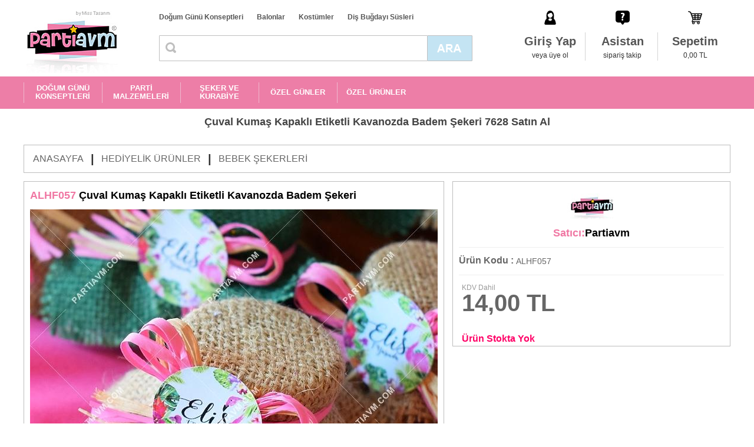

--- FILE ---
content_type: text/html; charset=UTF-8
request_url: https://www.partiavm.com/partiavm-cuval-kumas-kapakli-etiketli-kavanozda-badem-sekeri-dp-7628
body_size: 10504
content:
<!DOCTYPE HTML>
<html lang="tr" xmlns="http://www.w3.org/1999/xhtml">
<head>
<title>Çuval Kumaş Kapaklı Etiketli Kavanozda Badem Şekeri 7628 Partiavm'de</title>
<meta http-equiv="Content-Type" content="text/html; charset=utf-8">
<meta name="viewport" content="width=device-width, initial-scale=1, maximum-scale=1, user-scalable=no">
<link rel="icon shortcut" type="image/x-icon" href="https://www.partiavm.com/images/theme/favicon.ico">
<link rel="icon" type="image/png" href="https://www.partiavm.com/images/theme/favicon-32x32.png" sizes="32x32" />
<link rel="icon" type="image/png" href="https://www.partiavm.com/images/theme/favicon-16x16.png" sizes="16x16" />
<link href="https://www.partiavm.com/settings.css" rel="stylesheet" type="text/css">
<link href="tema6.css" rel="stylesheet" type="text/css">
<link href="https://www.partiavm.com/swiper.min.css" rel="stylesheet" type="text/css">
<link rel="canonical"  href="https://www.partiavm.com/partiavm-cuval-kumas-kapakli-etiketli-kavanozda-badem-sekeri-dp-7628" /> 
<meta name="keywords" content="">
<meta name="abstract" content="Çuval Kumaş Kapaklı Etiketli Kavanozda Badem Şekeri 7628 en uygun fiyatları ile Partiavm'de. Şimdi Satın Al!">
<meta name="rating" content="General">
<meta name="description" content="Çuval Kumaş Kapaklı Etiketli Kavanozda Badem Şekeri 7628 en uygun fiyatları ile Partiavm'de. Şimdi Satın Al!">
<meta name="expires" content="no">
<meta name="language" content="turkish, tr">
<meta name="distribution" content="Global">
<meta name="robots" content="all">
<meta name="revisit-after" content="1 Day">
<meta name="email" content="info@turkuaznet.com">
<meta name="author" content="PARTİ AVM">
<meta name="publisher" content="Turkuaznet">
<meta name="copyright" content="Turkuaznet - 2016">
<meta property="og:title" content="Çuval Kumaş Kapaklı Etiketli Kavanozda Badem Şekeri 7628 Partiavm'de" />
<meta property="og:description" content="Çuval Kumaş Kapaklı Etiketli Kavanozda Badem Şekeri 7628 en uygun fiyatları ile Partiavm'de. Şimdi Satın Al!" />
<meta property="og:image" content="https://www.partiavm.com/images/urunler/cuval-kumas-kapakli-etiketli-kavanozda-badem-seker-15035184871-k.jpg" />
<link rel="image_src" href="https://www.partiavm.com/images/urunler/cuval-kumas-kapakli-etiketli-kavanozda-badem-seker-15035184871-k.jpg" />
<script type="text/javascript" src="https://www.partiavm.com/javascript/jquery.js"></script>
<script type="text/javascript" src="https://www.partiavm.com/javascript/revolution_plugins.js"></script>
<script type="text/javascript" src="https://www.partiavm.com/javascript/revolution.js"></script>		
<script type="text/javascript" src="https://www.partiavm.com/javascript/swiper.js"></script>
<script type="text/javascript" src="https://www.partiavm.com/javascript/fullscreen.js"></script>
<script type="text/javascript" src="https://www.partiavm.com/javascript/hikaye.js"></script>
<script type="text/javascript" src="https://www.partiavm.com/javascript/popup.js"></script>
<script type="text/javascript" src="https://www.partiavm.com/javascript/maskinput.js"></script>
<script type="text/javascript" src="https://www.partiavm.com/javascript/function.js"></script>

<!-- Global site tag (gtag.js) - Google Ads: 993510582 -->
<script async src="https://www.googletagmanager.com/gtag/js?id=AW-993510582"></script>
<script>
  window.dataLayer = window.dataLayer || [];
  function gtag(){dataLayer.push(arguments);}
  gtag('js', new Date());

  gtag('config', 'AW-993510582');
</script>

<!-- Global site tag (gtag.js) - Google Analytics -->
<script async src="https://www.googletagmanager.com/gtag/js?id=UA-36481507-1"></script>
<script>
  window.dataLayer = window.dataLayer || [];
  function gtag(){dataLayer.push(arguments);}
  gtag('js', new Date());

  gtag('config', 'UA-36481507-1');
</script>

<!-- Facebook Pixel Code -->
<script>
  !function(f,b,e,v,n,t,s)
  {if(f.fbq)return;n=f.fbq=function(){n.callMethod?
  n.callMethod.apply(n,arguments):n.queue.push(arguments)};
  if(!f._fbq)f._fbq=n;n.push=n;n.loaded=!0;n.version='2.0';
  n.queue=[];t=b.createElement(e);t.async=!0;
  t.src=v;s=b.getElementsByTagName(e)[0];
  s.parentNode.insertBefore(t,s)}(window, document,'script',
  'https://connect.facebook.net/en_US/fbevents.js');
  fbq('init', '3301863629902941');
  fbq('track', 'PageView');
</script>
<noscript><img height="1" width="1" style="display:none"
  src="https://www.facebook.com/tr?id=3301863629902941&ev=PageView&noscript=1"
/></noscript>
<!-- End Facebook Pixel Code -->
</head>
<body >
<div id="page_container">
		
    <div id="mobil_menu_yeni">
        <div id="menu_container">
            <div id="nav">
                <ul class="sf-menu"><li><span><a href='https://www.partiavm.com/dogum-gunu-konseptleri-kp-219' class='menu_1_0'>DOĞUM GÜNÜ KONSEPTLERİ</a><ul class="children submenu_1"><li><a href='https://www.partiavm.com/butik-kiz-dogum-gunu-konseptleri-kp-1' class='menu_2_0'>Butik Kız Doğum Günü Konseptleri</a><ul class="children submenu_2"><li><a href='https://www.partiavm.com/unicorn-dogum-gunu-lp-248' class='menu_3_0'>Unicorn Doğum Günü</a></li><li><a href='https://www.partiavm.com/unicorn-gokkusagi-dogum-gunu-lp-376' class='menu_3_1'>Unicorn Gökkuşağı Doğum Günü</a></li><li><a href='https://www.partiavm.com/pamuk-prenses-dogum-gunu-lp-78' class='menu_3_2'>Pamuk Prenses Doğum Günü</a></li><li><a href='https://www.partiavm.com/deniz-kizi-dogum-gunu-lp-31' class='menu_3_3'>Deniz Kızı Doğum Günü</a></li><li><a href='https://www.partiavm.com/kirmizi-baslikli-kiz-dogum-gunu-lp-236' class='menu_3_4'>Kırmızı Başlıklı Kız Doğum Günü</a></li><li><a href='https://www.partiavm.com/luks-vintage-kelebekli-dogum-gunu-lp-213' class='menu_3_5'>Lüks Vintage Kelebekli Doğum Günü</a></li><li><a href='https://www.partiavm.com/alice-harikalar-diyarinda-dogum-gunu-lp-232' class='menu_3_6'>Alice Harikalar Diyarında Doğum Günü</a></li><li><a href='https://www.partiavm.com/sevimli-ayicik-dogum-gunu-lp-277' class='menu_3_7'>Sevimli Ayıcık Doğum Günü</a></li><li><a href='https://www.partiavm.com/frozen-elsa-dogum-gunu-susleri-lp-198' class='menu_3_8'>Frozen Elsa Doğum Günü Süsleri</a></li><li><a href='https://www.partiavm.com/kis-masali-kiz-dogum-gunu-lp-241' class='menu_3_9'>Kış Masalı Kız Doğum Günü</a></li><li><a href='https://www.partiavm.com/seker-temali-kiz-dogum-gunu-lp-275' class='menu_3_10'>Şeker Temalı Kız Doğum Günü</a></li><li><a href='https://www.partiavm.com/flamingo-aloha-dogum-gunu-lp-36' class='menu_3_11'>Flamingo Aloha Doğum Günü</a></li><li><a href='https://www.partiavm.com/melekli-dogum-gunu-susleri-lp-357' class='menu_3_12'>Melekli Doğum Günü Süsleri</a></li><li><a href='https://www.partiavm.com/kucuk-balerin-dogum-gunu-lp-269' class='menu_3_13'>Küçük Balerin Doğum Günü</a></li><li><a href='https://www.partiavm.com/kar-tanesi-dogum-gunu-lp-256' class='menu_3_14 son'>Kar Tanesi Doğum Günü</a><a href='https://www.partiavm.com/butik-kiz-dogum-gunu-konseptleri-kp-1' class='menu_tumu'>Tümünü Gör</a></li></ul></li><li><a href='https://www.partiavm.com/butik-erkek-dogum-gunu-konseptleri-kp-2' class='menu_2_1'>Butik Erkek Doğum Günü Konseptleri</a><ul class="children submenu_2"><li><a href='https://www.partiavm.com/mickey-mouse-dogum-gunu-lp-377' class='menu_3_0'>Mickey Mouse Doğum Günü</a></li><li><a href='https://www.partiavm.com/super-kahramanlar-dogum-gunu-lp-102' class='menu_3_1'>Süper Kahramanlar Doğum Günü</a></li><li><a href='https://www.partiavm.com/snoopy-dogum-gunu-lp-104' class='menu_3_2'>Snoopy Doğum Günü</a></li><li><a href='https://www.partiavm.com/luks-prens-dogum-gunu-susleri-lp-163' class='menu_3_3'>Lüks Prens Doğum Günü Süsleri</a></li><li><a href='https://www.partiavm.com/dinozorlar-dogum-gunu-lp-259' class='menu_3_4'>Dinozorlar Doğum Günü</a></li><li><a href='https://www.partiavm.com/brawl-stars-dogum-gunu-lp-378' class='menu_3_5'>Brawl Stars Doğum Günü</a></li><li><a href='https://www.partiavm.com/kucuk-pilot-ve-balonlar-dogum-gunu-lp-6' class='menu_3_6'>Küçük Pilot ve Balonlar Doğum Günü</a></li><li><a href='https://www.partiavm.com/pijamaskeliler-dogum-gunu-lp-278' class='menu_3_7'>Pijamaskeliler Doğum Günü</a></li><li><a href='https://www.partiavm.com/baby-shark-dogum-gunu-susleri-lp-358' class='menu_3_8'>Baby Shark Doğum Günü Süsleri</a></li><li><a href='https://www.partiavm.com/safari-dogum-gunu-lp-250' class='menu_3_9'>Safari Doğum Günü</a></li><li><a href='https://www.partiavm.com/kucuk-itfaiyeci-dogum-gunu-lp-284' class='menu_3_10'>Küçük İtfaiyeci Doğum Günü</a></li><li><a href='https://www.partiavm.com/tas-devri-dogum-gunu-lp-41' class='menu_3_11'>Taş Devri Doğum Günü</a></li><li><a href='https://www.partiavm.com/kucuk-astronot-ve-uzay-dogum-gunu-lp-54' class='menu_3_12'>Küçük Astronot ve Uzay Doğum Günü</a></li><li><a href='https://www.partiavm.com/the-little-prince-dogum-gunu-lp-81' class='menu_3_13'>The Little Prince Doğum Günü</a></li><li><a href='https://www.partiavm.com/peter-rabbit-dogum-gunu-lp-273' class='menu_3_14 son'>Peter Rabbit Doğum Günü</a><a href='https://www.partiavm.com/butik-erkek-dogum-gunu-konseptleri-kp-2' class='menu_tumu'>Tümünü Gör</a></li></ul></li><li><a href='https://www.partiavm.com/lisansli-parti-urunleri-kp-287' class='menu_2_2'>Lisanslı Parti Ürünleri</a><ul class="children submenu_2"><li><a href='https://www.partiavm.com/hello-kitty-dogum-gunu-lp-286' class='menu_3_0'>Hello Kitty Doğum Günü</a></li><li><a href='https://www.partiavm.com/pj-mask-dogum-gunu-lp-288' class='menu_3_1'>PJ Mask Doğum Günü</a></li><li><a href='https://www.partiavm.com/lol-dogum-gunu-lp-289' class='menu_3_2'>LOL Doğum Günü</a></li><li><a href='https://www.partiavm.com/niloya-dogum-gunu-lp-290' class='menu_3_3'>Niloya Doğum Günü</a></li><li><a href='https://www.partiavm.com/masa-ve-koca-ayi-dogum-gunu-lp-291' class='menu_3_4'>Maşa ve Koca Ayı Doğum Günü</a></li><li><a href='https://www.partiavm.com/monster-high-dogum-gunu-lp-292' class='menu_3_5'>Monster High Doğum Günü</a></li><li><a href='https://www.partiavm.com/prenses-sofia-dogum-gunu-lp-293' class='menu_3_6'>Prenses Sofia Doğum Günü</a></li><li><a href='https://www.partiavm.com/prensesler-dogum-gunu-lp-294' class='menu_3_7'>Prensesler Doğum Günü</a></li><li><a href='https://www.partiavm.com/kral-sakir-dogum-gunu-lp-295' class='menu_3_8'>Kral Şakir Doğum Günü</a></li><li><a href='https://www.partiavm.com/harika-kanatlar-dogum-gunu-lp-296' class='menu_3_9'>Harika Kanatlar Doğum Günü</a></li><li><a href='https://www.partiavm.com/spiderman-dogum-gunu-lp-297' class='menu_3_10'>Spiderman Doğum Günü</a></li><li><a href='https://www.partiavm.com/pepee-dogum-gunu-lp-298' class='menu_3_11'>Pepee Doğum Günü</a></li><li><a href='https://www.partiavm.com/flamingo-dogum-gunu-lp-310' class='menu_3_12'>Flamingo Doğum Günü</a></li><li><a href='https://www.partiavm.com/safari-hazir-dogum-gunu-lp-311' class='menu_3_13'>Safari Hazır Doğum Günü</a></li><li><a href='https://www.partiavm.com/mickey-mouse-dogum-gunu-lp-312' class='menu_3_14 son'>Mickey Mouse Doğum Günü</a><a href='https://www.partiavm.com/lisansli-parti-urunleri-kp-287' class='menu_tumu'>Tümünü Gör</a></li></ul></li><li><a href='https://www.partiavm.com/ekonomik-parti-setleri-lp-343' class='menu_2_3'>Ekonomik Parti Setleri</a></li><li><a href='https://www.partiavm.com/1-yas-dogum-gunu-konseptleri-kp-361' class='menu_2_4 son'>1 Yaş Doğum Günü Konseptleri</a><ul class="children submenu_2"><li><a href='https://www.partiavm.com/1-yas-panolari-lp-212' class='menu_3_0 son'>1 Yaş Panoları</a></li></ul></li></ul></span></li><li><span><a href='https://www.partiavm.com/parti-malzemeleri-kp-342' class='menu_1_1'>PARTİ MALZEMELERİ</a><ul class="children submenu_1"><li><a href='https://www.partiavm.com/dogum-gunu-masasi-susleme-kp-363' class='menu_2_0'>Doğum Günü Masası Süsleme</a><ul class="children submenu_2"><li><a href='https://www.partiavm.com/kumas-masa-ortuleri-lp-136' class='menu_3_0 son'>Kumaş Masa Örtüleri</a></li></ul></li><li><a href='https://www.partiavm.com/pasta-sunum-ve-susleme-kp-364' class='menu_2_1'>Pasta Sunum ve Süsleme</a><ul class="children submenu_2"><li><a href='https://www.partiavm.com/pasta-ve-kek-standlari-lp-133' class='menu_3_0'>Pasta ve Kek Standları</a></li><li><a href='https://www.partiavm.com/dogum-gunu-mumlari-lp-194' class='menu_3_1'>Doğum Günü Mumları</a></li><li><a href='https://www.partiavm.com/pasta-suslemeleri-lp-356' class='menu_3_2 son'>Pasta Süslemeleri</a></li></ul></li><li><a href='https://www.partiavm.com/kulllan-at-parti-malzemeleri-kp-369' class='menu_2_2'>Kulllan At Parti Malzemeleri</a><ul class="children submenu_2"><li><a href='https://www.partiavm.com/renkli-sofra-parti-urunleri-kp-299' class='menu_3_0 son'>Renkli Sofra Parti Ürünleri</a><ul class="children submenu_2"><li><a href='https://www.partiavm.com/pembe-fusya-parti-susleri-lp-300' class='menu_4_0'>Pembe Fuşya Parti Süsleri</a></li><li><a href='https://www.partiavm.com/mavi-parti-susleri-lp-301' class='menu_4_1'>Mavi Parti Süsleri</a></li><li><a href='https://www.partiavm.com/kirmizi-parti-susleri-lp-302' class='menu_4_2'>Kırmızı Parti Süsleri</a></li><li><a href='https://www.partiavm.com/sari-parti-susleri-lp-303' class='menu_4_3'>Sarı Parti Süsleri</a></li><li><a href='https://www.partiavm.com/siyah-parti-susleri-lp-304' class='menu_4_4'>Siyah Parti Süsleri</a></li><li><a href='https://www.partiavm.com/yesil-parti-susleri-lp-305' class='menu_4_5'>Yeşil Parti Süsleri</a></li><li><a href='https://www.partiavm.com/gold-parti-susleri-lp-307' class='menu_4_6'>Gold Parti Süsleri</a></li><li><a href='https://www.partiavm.com/gumus-parti-susleri-lp-308' class='menu_4_7'>Gümüş Parti Süsleri</a></li><li><a href='https://www.partiavm.com/lila-parti-susleri-lp-309' class='menu_4_8 son'>Lila Parti Süsleri</a></li></ul></li></ul></li><li><a href='https://www.partiavm.com/dogum-gunu-eglence-urunleri-kp-370' class='menu_2_3'>Doğum Günü Eğlence Ürünleri</a><ul class="children submenu_2"><li><a href='https://www.partiavm.com/dogum-gunu-cerceveleri-lp-61' class='menu_3_0'>Doğum Günü Çerçeveleri</a></li><li><a href='https://www.partiavm.com/bebek-fotografi-cekim-aksesuarlari-lp-238' class='menu_3_1'>Bebek Fotoğrafı Çekim Aksesuarları</a></li><li><a href='https://www.partiavm.com/konfetiler-lp-240' class='menu_3_2'>Konfetiler</a></li><li><a href='https://www.partiavm.com/pinyatalar-lp-371' class='menu_3_3 son'>Pinyatalar</a></li></ul></li><li><a href='https://www.partiavm.com/parti-yardimci-malzemeleri-lp-196' class='menu_2_4 son'>Parti Yardımcı Malzemeleri</a></li></ul></span></li><li><span><a href='https://www.partiavm.com/seker-ve-kurabiye-kp-337' class='menu_1_2'>ŞEKER VE KURABİYE</a><ul class="children submenu_1"><li><a href='https://www.partiavm.com/temali-lolipop-ve-marshmallow-lp-341' class='menu_2_0 son'>Temalı Lolipop ve Marshmallow</a></li></ul></span></li><li><span><a href='https://www.partiavm.com/ozel-gunler-kp-221' class='menu_1_3'>ÖZEL GÜNLER</a><ul class="children submenu_1"><li><a href='https://www.partiavm.com/bebek-kapi-susleri-lp-45' class='menu_2_0'>Bebek Kapı Süsleri</a></li><li><a href='https://www.partiavm.com/dugun-nisan-kina-panolari-lp-222' class='menu_2_1'>Düğün, Nişan Kına Panoları</a></li><li><a href='https://www.partiavm.com/dis-bugdayi-susleri-kp-340' class='menu_2_2'>DİŞ BUĞDAYI SÜSLERİ</a><ul class="children submenu_2"><li><a href='https://www.partiavm.com/butik-dis-perisi-pembe-dis-bugdayi-urunleri-lp-128' class='menu_3_0'>Butik Diş Perisi Pembe Diş Buğdayı Ürünleri</a></li><li><a href='https://www.partiavm.com/butik-dis-perisi-mavi-dis-bugdayi-urunleri-lp-139' class='menu_3_1'>Butik Diş Perisi Mavi Diş Buğdayı Ürünleri</a></li><li><a href='https://www.partiavm.com/hazir-ekonomik-dis-bugdayi-susleri-lp-334' class='menu_3_2 son'>Hazır Ekonomik Diş Buğdayı Süsleri</a></li></ul></li><li><a href='https://www.partiavm.com/baby-shower-lp-333' class='menu_2_3'>Baby Shower</a></li><li><a href='https://www.partiavm.com/bride-to-be-lp-372' class='menu_2_4'>Bride to Be</a></li><li><a href='https://www.partiavm.com/cinsiyet-belirleme-partileri-lp-381' class='menu_2_5'>Cinsiyet Belirleme Partileri</a></li><li><a href='https://www.partiavm.com/tum-urunler-lp-382' class='menu_2_6 son'>Tüm Ürünler</a></li></ul></span></li><li><span><a href='https://www.partiavm.com/ozel-urunler-kp-373' class='menu_1_4'>ÖZEL ÜRÜNLER</a><ul class="children submenu_1"><li><a href='https://www.partiavm.com/buyuk-boyama-kagitlari-lp-374' class='menu_2_0 son'>Büyük Boyama Kağıtları</a></li></ul></span></li></ul>            </div>
        </div>
    </div>
	<div id="header_container">
    	<div id="main_container" class="header"><div class="orta_container">
            <div id="logo"><a href="https://www.partiavm.com/"><img src="images/theme/logo.png" border="0" align="absmiddle" alt="Partiavm - Anasayfa" title="Partiavm - Anasayfa"></a></div>
            <div class="header_orta">
                <div class="ust_menu_container">
                 	<a href='https://www.partiavm.com/dogum-gunu-konseptleri-kp-219'>Doğum Günü Konseptleri</a>
                 	<a href='https://www.partiavm.com/balon-susleme-kp-322'>Balonlar</a>
                 	<a href='https://www.partiavm.com/kostumler-kp-117'>Kostümler</a>
                 	<a href='https://www.partiavm.com/dis-bugdayi-susleri-kp-340'>Diş Buğdayı Süsleri</a>
                </div>
                <div class="arama_container">
                    <form action="index.php" method="get" name="arama" style="margin:0">
                    <input type="hidden" name="page" value="list">
                    <div id="arama">
                        <div id="arama_gurup">
                            <div id="kategori">
                            <input name="kelime_ara" type="text" maxlength="100" id="arama_text" class="txbSearch"  value=""  placeholder=""  onfocus="this.placeholder = ''" onblur="this.placeholder = ''"/>
                            <a id="arama_buton" class="btnSearch" href="javascript:document.arama.submit();"></a>
                            </div>
                        </div>
                    </div>
                    </form>
                </div>
            </div>
            <div class="uye_menu_container">
            	            	<a href="https://www.partiavm.com/index.php?page=uyegiris"><div class="uye_menu uye_menu_01"><div><div class="baslik">Giriş Yap</div><div class="yazi">veya üye ol</div></div></div></a>
                                <a href="https://www.partiavm.com/asistan/"><div class="uye_menu uye_menu_02"><div><div class="baslik">Asistan</div><div class="yazi">sipariş takip</div></div></div></a>
            	<a href="sepet.php"><div class="uye_menu uye_menu_03"><div><div class="baslik">Sepetim</div><div class="yazi" id="sepet_bilgi">0,00 TL</div></div></div></a>
            </div>
            <div class="uyelik_container"></div>
        </div></div>
        <div id="main_container" class="menu_container">
        	<div class="orta_container">
                <div id="nav">
                    <ul class="sf-menu"><li><span><a href='https://www.partiavm.com/dogum-gunu-konseptleri-kp-219' class='menu_1_0'>DOĞUM GÜNÜ KONSEPTLERİ</a><ul class="children submenu_1"><li><a href='https://www.partiavm.com/butik-kiz-dogum-gunu-konseptleri-kp-1' class='menu_2_0'>Butik Kız Doğum Günü Konseptleri</a><ul class="children submenu_2"><li><a href='https://www.partiavm.com/unicorn-dogum-gunu-lp-248' class='menu_3_0'>Unicorn Doğum Günü</a></li><li><a href='https://www.partiavm.com/unicorn-gokkusagi-dogum-gunu-lp-376' class='menu_3_1'>Unicorn Gökkuşağı Doğum Günü</a></li><li><a href='https://www.partiavm.com/pamuk-prenses-dogum-gunu-lp-78' class='menu_3_2'>Pamuk Prenses Doğum Günü</a></li><li><a href='https://www.partiavm.com/deniz-kizi-dogum-gunu-lp-31' class='menu_3_3'>Deniz Kızı Doğum Günü</a></li><li><a href='https://www.partiavm.com/kirmizi-baslikli-kiz-dogum-gunu-lp-236' class='menu_3_4'>Kırmızı Başlıklı Kız Doğum Günü</a></li><li><a href='https://www.partiavm.com/luks-vintage-kelebekli-dogum-gunu-lp-213' class='menu_3_5'>Lüks Vintage Kelebekli Doğum Günü</a></li><li><a href='https://www.partiavm.com/alice-harikalar-diyarinda-dogum-gunu-lp-232' class='menu_3_6'>Alice Harikalar Diyarında Doğum Günü</a></li><li><a href='https://www.partiavm.com/sevimli-ayicik-dogum-gunu-lp-277' class='menu_3_7'>Sevimli Ayıcık Doğum Günü</a></li><li><a href='https://www.partiavm.com/frozen-elsa-dogum-gunu-susleri-lp-198' class='menu_3_8'>Frozen Elsa Doğum Günü Süsleri</a></li><li><a href='https://www.partiavm.com/kis-masali-kiz-dogum-gunu-lp-241' class='menu_3_9'>Kış Masalı Kız Doğum Günü</a></li><li><a href='https://www.partiavm.com/seker-temali-kiz-dogum-gunu-lp-275' class='menu_3_10'>Şeker Temalı Kız Doğum Günü</a></li><li><a href='https://www.partiavm.com/flamingo-aloha-dogum-gunu-lp-36' class='menu_3_11'>Flamingo Aloha Doğum Günü</a></li><li><a href='https://www.partiavm.com/melekli-dogum-gunu-susleri-lp-357' class='menu_3_12'>Melekli Doğum Günü Süsleri</a></li><li><a href='https://www.partiavm.com/kucuk-balerin-dogum-gunu-lp-269' class='menu_3_13'>Küçük Balerin Doğum Günü</a></li><li><a href='https://www.partiavm.com/kar-tanesi-dogum-gunu-lp-256' class='menu_3_14 son'>Kar Tanesi Doğum Günü</a><a href='https://www.partiavm.com/butik-kiz-dogum-gunu-konseptleri-kp-1' class='menu_tumu'>Tümünü Gör</a></li></ul></li><li><a href='https://www.partiavm.com/butik-erkek-dogum-gunu-konseptleri-kp-2' class='menu_2_1'>Butik Erkek Doğum Günü Konseptleri</a><ul class="children submenu_2"><li><a href='https://www.partiavm.com/mickey-mouse-dogum-gunu-lp-377' class='menu_3_0'>Mickey Mouse Doğum Günü</a></li><li><a href='https://www.partiavm.com/super-kahramanlar-dogum-gunu-lp-102' class='menu_3_1'>Süper Kahramanlar Doğum Günü</a></li><li><a href='https://www.partiavm.com/snoopy-dogum-gunu-lp-104' class='menu_3_2'>Snoopy Doğum Günü</a></li><li><a href='https://www.partiavm.com/luks-prens-dogum-gunu-susleri-lp-163' class='menu_3_3'>Lüks Prens Doğum Günü Süsleri</a></li><li><a href='https://www.partiavm.com/dinozorlar-dogum-gunu-lp-259' class='menu_3_4'>Dinozorlar Doğum Günü</a></li><li><a href='https://www.partiavm.com/brawl-stars-dogum-gunu-lp-378' class='menu_3_5'>Brawl Stars Doğum Günü</a></li><li><a href='https://www.partiavm.com/kucuk-pilot-ve-balonlar-dogum-gunu-lp-6' class='menu_3_6'>Küçük Pilot ve Balonlar Doğum Günü</a></li><li><a href='https://www.partiavm.com/pijamaskeliler-dogum-gunu-lp-278' class='menu_3_7'>Pijamaskeliler Doğum Günü</a></li><li><a href='https://www.partiavm.com/baby-shark-dogum-gunu-susleri-lp-358' class='menu_3_8'>Baby Shark Doğum Günü Süsleri</a></li><li><a href='https://www.partiavm.com/safari-dogum-gunu-lp-250' class='menu_3_9'>Safari Doğum Günü</a></li><li><a href='https://www.partiavm.com/kucuk-itfaiyeci-dogum-gunu-lp-284' class='menu_3_10'>Küçük İtfaiyeci Doğum Günü</a></li><li><a href='https://www.partiavm.com/tas-devri-dogum-gunu-lp-41' class='menu_3_11'>Taş Devri Doğum Günü</a></li><li><a href='https://www.partiavm.com/kucuk-astronot-ve-uzay-dogum-gunu-lp-54' class='menu_3_12'>Küçük Astronot ve Uzay Doğum Günü</a></li><li><a href='https://www.partiavm.com/the-little-prince-dogum-gunu-lp-81' class='menu_3_13'>The Little Prince Doğum Günü</a></li><li><a href='https://www.partiavm.com/peter-rabbit-dogum-gunu-lp-273' class='menu_3_14 son'>Peter Rabbit Doğum Günü</a><a href='https://www.partiavm.com/butik-erkek-dogum-gunu-konseptleri-kp-2' class='menu_tumu'>Tümünü Gör</a></li></ul></li><li><a href='https://www.partiavm.com/lisansli-parti-urunleri-kp-287' class='menu_2_2'>Lisanslı Parti Ürünleri</a><ul class="children submenu_2"><li><a href='https://www.partiavm.com/hello-kitty-dogum-gunu-lp-286' class='menu_3_0'>Hello Kitty Doğum Günü</a></li><li><a href='https://www.partiavm.com/pj-mask-dogum-gunu-lp-288' class='menu_3_1'>PJ Mask Doğum Günü</a></li><li><a href='https://www.partiavm.com/lol-dogum-gunu-lp-289' class='menu_3_2'>LOL Doğum Günü</a></li><li><a href='https://www.partiavm.com/niloya-dogum-gunu-lp-290' class='menu_3_3'>Niloya Doğum Günü</a></li><li><a href='https://www.partiavm.com/masa-ve-koca-ayi-dogum-gunu-lp-291' class='menu_3_4'>Maşa ve Koca Ayı Doğum Günü</a></li><li><a href='https://www.partiavm.com/monster-high-dogum-gunu-lp-292' class='menu_3_5'>Monster High Doğum Günü</a></li><li><a href='https://www.partiavm.com/prenses-sofia-dogum-gunu-lp-293' class='menu_3_6'>Prenses Sofia Doğum Günü</a></li><li><a href='https://www.partiavm.com/prensesler-dogum-gunu-lp-294' class='menu_3_7'>Prensesler Doğum Günü</a></li><li><a href='https://www.partiavm.com/kral-sakir-dogum-gunu-lp-295' class='menu_3_8'>Kral Şakir Doğum Günü</a></li><li><a href='https://www.partiavm.com/harika-kanatlar-dogum-gunu-lp-296' class='menu_3_9'>Harika Kanatlar Doğum Günü</a></li><li><a href='https://www.partiavm.com/spiderman-dogum-gunu-lp-297' class='menu_3_10'>Spiderman Doğum Günü</a></li><li><a href='https://www.partiavm.com/pepee-dogum-gunu-lp-298' class='menu_3_11'>Pepee Doğum Günü</a></li><li><a href='https://www.partiavm.com/flamingo-dogum-gunu-lp-310' class='menu_3_12'>Flamingo Doğum Günü</a></li><li><a href='https://www.partiavm.com/safari-hazir-dogum-gunu-lp-311' class='menu_3_13'>Safari Hazır Doğum Günü</a></li><li><a href='https://www.partiavm.com/mickey-mouse-dogum-gunu-lp-312' class='menu_3_14 son'>Mickey Mouse Doğum Günü</a><a href='https://www.partiavm.com/lisansli-parti-urunleri-kp-287' class='menu_tumu'>Tümünü Gör</a></li></ul></li><li><a href='https://www.partiavm.com/ekonomik-parti-setleri-lp-343' class='menu_2_3'>Ekonomik Parti Setleri</a></li><li><a href='https://www.partiavm.com/1-yas-dogum-gunu-konseptleri-kp-361' class='menu_2_4 son'>1 Yaş Doğum Günü Konseptleri</a><ul class="children submenu_2"><li><a href='https://www.partiavm.com/1-yas-panolari-lp-212' class='menu_3_0 son'>1 Yaş Panoları</a></li></ul></li></ul></span></li><li><span><a href='https://www.partiavm.com/parti-malzemeleri-kp-342' class='menu_1_1'>PARTİ MALZEMELERİ</a><ul class="children submenu_1"><li><a href='https://www.partiavm.com/dogum-gunu-masasi-susleme-kp-363' class='menu_2_0'>Doğum Günü Masası Süsleme</a><ul class="children submenu_2"><li><a href='https://www.partiavm.com/kumas-masa-ortuleri-lp-136' class='menu_3_0 son'>Kumaş Masa Örtüleri</a></li></ul></li><li><a href='https://www.partiavm.com/pasta-sunum-ve-susleme-kp-364' class='menu_2_1'>Pasta Sunum ve Süsleme</a><ul class="children submenu_2"><li><a href='https://www.partiavm.com/pasta-ve-kek-standlari-lp-133' class='menu_3_0'>Pasta ve Kek Standları</a></li><li><a href='https://www.partiavm.com/dogum-gunu-mumlari-lp-194' class='menu_3_1'>Doğum Günü Mumları</a></li><li><a href='https://www.partiavm.com/pasta-suslemeleri-lp-356' class='menu_3_2 son'>Pasta Süslemeleri</a></li></ul></li><li><a href='https://www.partiavm.com/kulllan-at-parti-malzemeleri-kp-369' class='menu_2_2'>Kulllan At Parti Malzemeleri</a><ul class="children submenu_2"><li><a href='https://www.partiavm.com/renkli-sofra-parti-urunleri-kp-299' class='menu_3_0 son'>Renkli Sofra Parti Ürünleri</a><ul class="children submenu_2"><li><a href='https://www.partiavm.com/pembe-fusya-parti-susleri-lp-300' class='menu_4_0'>Pembe Fuşya Parti Süsleri</a></li><li><a href='https://www.partiavm.com/mavi-parti-susleri-lp-301' class='menu_4_1'>Mavi Parti Süsleri</a></li><li><a href='https://www.partiavm.com/kirmizi-parti-susleri-lp-302' class='menu_4_2'>Kırmızı Parti Süsleri</a></li><li><a href='https://www.partiavm.com/sari-parti-susleri-lp-303' class='menu_4_3'>Sarı Parti Süsleri</a></li><li><a href='https://www.partiavm.com/siyah-parti-susleri-lp-304' class='menu_4_4'>Siyah Parti Süsleri</a></li><li><a href='https://www.partiavm.com/yesil-parti-susleri-lp-305' class='menu_4_5'>Yeşil Parti Süsleri</a></li><li><a href='https://www.partiavm.com/gold-parti-susleri-lp-307' class='menu_4_6'>Gold Parti Süsleri</a></li><li><a href='https://www.partiavm.com/gumus-parti-susleri-lp-308' class='menu_4_7'>Gümüş Parti Süsleri</a></li><li><a href='https://www.partiavm.com/lila-parti-susleri-lp-309' class='menu_4_8 son'>Lila Parti Süsleri</a></li></ul></li></ul></li><li><a href='https://www.partiavm.com/dogum-gunu-eglence-urunleri-kp-370' class='menu_2_3'>Doğum Günü Eğlence Ürünleri</a><ul class="children submenu_2"><li><a href='https://www.partiavm.com/dogum-gunu-cerceveleri-lp-61' class='menu_3_0'>Doğum Günü Çerçeveleri</a></li><li><a href='https://www.partiavm.com/bebek-fotografi-cekim-aksesuarlari-lp-238' class='menu_3_1'>Bebek Fotoğrafı Çekim Aksesuarları</a></li><li><a href='https://www.partiavm.com/konfetiler-lp-240' class='menu_3_2'>Konfetiler</a></li><li><a href='https://www.partiavm.com/pinyatalar-lp-371' class='menu_3_3 son'>Pinyatalar</a></li></ul></li><li><a href='https://www.partiavm.com/parti-yardimci-malzemeleri-lp-196' class='menu_2_4 son'>Parti Yardımcı Malzemeleri</a></li></ul></span></li><li><span><a href='https://www.partiavm.com/seker-ve-kurabiye-kp-337' class='menu_1_2'>ŞEKER VE KURABİYE</a><ul class="children submenu_1"><li><a href='https://www.partiavm.com/temali-lolipop-ve-marshmallow-lp-341' class='menu_2_0 son'>Temalı Lolipop ve Marshmallow</a></li></ul></span></li><li><span><a href='https://www.partiavm.com/ozel-gunler-kp-221' class='menu_1_3'>ÖZEL GÜNLER</a><ul class="children submenu_1"><li><a href='https://www.partiavm.com/bebek-kapi-susleri-lp-45' class='menu_2_0'>Bebek Kapı Süsleri</a></li><li><a href='https://www.partiavm.com/dugun-nisan-kina-panolari-lp-222' class='menu_2_1'>Düğün, Nişan Kına Panoları</a></li><li><a href='https://www.partiavm.com/dis-bugdayi-susleri-kp-340' class='menu_2_2'>DİŞ BUĞDAYI SÜSLERİ</a><ul class="children submenu_2"><li><a href='https://www.partiavm.com/butik-dis-perisi-pembe-dis-bugdayi-urunleri-lp-128' class='menu_3_0'>Butik Diş Perisi Pembe Diş Buğdayı Ürünleri</a></li><li><a href='https://www.partiavm.com/butik-dis-perisi-mavi-dis-bugdayi-urunleri-lp-139' class='menu_3_1'>Butik Diş Perisi Mavi Diş Buğdayı Ürünleri</a></li><li><a href='https://www.partiavm.com/hazir-ekonomik-dis-bugdayi-susleri-lp-334' class='menu_3_2 son'>Hazır Ekonomik Diş Buğdayı Süsleri</a></li></ul></li><li><a href='https://www.partiavm.com/baby-shower-lp-333' class='menu_2_3'>Baby Shower</a></li><li><a href='https://www.partiavm.com/bride-to-be-lp-372' class='menu_2_4'>Bride to Be</a></li><li><a href='https://www.partiavm.com/cinsiyet-belirleme-partileri-lp-381' class='menu_2_5'>Cinsiyet Belirleme Partileri</a></li><li><a href='https://www.partiavm.com/tum-urunler-lp-382' class='menu_2_6 son'>Tüm Ürünler</a></li></ul></span></li><li><span><a href='https://www.partiavm.com/ozel-urunler-kp-373' class='menu_1_4'>ÖZEL ÜRÜNLER</a><ul class="children submenu_1"><li><a href='https://www.partiavm.com/buyuk-boyama-kagitlari-lp-374' class='menu_2_0 son'>Büyük Boyama Kağıtları</a></li></ul></span></li></ul>                </div>
            </div>
       	</div>
      	<div class='nav_bg'></div>
    </div>
	<div id='main_container'><div class='orta_container'><h1 class='seo_baslik'>Çuval Kumaş Kapaklı Etiketli Kavanozda Badem Şekeri 7628 Satın Al</h1></div></div><div id="main_container">
    <div class="header_reklam">
        <div></div>
    </div>
</div>
<div id='main_container'>
	<div class='orta_container'>
		<div class='satir_container kategori_agac_container'>
			<div class='tablo_container w_100'>
				<div class='urun_liste_baslik'><a href='https://www.partiavm.com/'>ANASAYFA</a>&nbsp;&nbsp;|&nbsp;&nbsp;<a href='https://www.partiavm.com/hediyelik-urunler-kp-20' class='menu01'>HEDİYELİK ÜRÜNLER</a>&nbsp;&nbsp;|&nbsp;&nbsp;<a href='https://www.partiavm.com/bebek-sekerleri-lp-3' class='menu01'>BEBEK ŞEKERLERİ</a></div>
			</div>
		</div>    
    	<div class="satir_container">
			            <div class="urun_galeri_container">
                            <div class="urun_baslik"><span>ALHF057</span> Çuval Kumaş Kapaklı Etiketli Kavanozda Badem Şekeri</div>
                <div class="urun_galeri">
                                        <div class="urun_resim"><img src="images/urunler/cuval-kumas-kapakli-etiketli-kavanozda-badem-seker-15035184871-b.jpg" title="Çuval Kumaş Kapaklı Etiketli Kavanozda Badem Şekeri" alt="Çuval Kumaş Kapaklı Etiketli Kavanozda Badem Şekeri"  class="image0"></div>
                                        <div class="urun_resim"><img src="images/urunler/cuval-kumas-kapakli-etiketli-kavanozda-badem-seker-15035184872-b.jpg" title="Çuval Kumaş Kapaklı Etiketli Kavanozda Badem Şekeri" alt="Çuval Kumaş Kapaklı Etiketli Kavanozda Badem Şekeri"  class="image1"></div>
                                                                            </div>        
                        </div>
            <div id="urun_secenek" name="urun_secenek">
            <form action="index.php?page=sepet&op=ekle" method="post" id="urun_form"><input name="guvenlik_site" type="hidden" id="guvenlik_site" value="2a61c509a9529b578170af807c73d5e0" />
			<div class="urun_fiyat_container">
            	<div class="urun_bilgi_container">
                                <div class="bilgi_satir">
                    <div class="tedarikci">
                    <img  src="https://www.partiavm.com/images/tedarikci/logo_1.jpg"/><br />
					<div class="tedarikci_baslik"><span>Satıcı:</span>Partiavm</div>
                    </div>
                </div>
                                <div class="bilgi_satir">
                    <div class="bilgi_baslik2">Ürün Kodu : <div class="bilgi_alan2" id="stok_kod">ALHF057</div></div>
                </div>
				                                </div>
                                
                <div class="urun_fiyat_bolum1">
                 
                    <div class="fiyat_satir">
                        <div class="fiyat_kdv">KDV Dahil</div><div class="fiyat_satis" id="fiyat_1">14,00 TL</div>
                    </div>
                 
                </div>
                 
                <div class="taksit_satir"><div class="fiyat_taksit"><span><br />Ürün Stokta Yok</span></div></div>
                            </div>            
            </form> 
            </div>
                        <div class="urun_aciklama_container">
				<div class="urun_aciklama_baslik">Ürün Hakkında Açıklamalar</div>
				<div class="urun_aciklama"><font size="4"><b><font color="#ff0000">DİKKAT: </font>BU ÜRÜNÜ EN AZ <font color="#ff0000">10 ADET</font> ve ÜZERİ SAYILARDA SİPARİŞ VEREBİLİRSİNİZ.&nbsp           </b></font><div>&nbsp           </div><div><div><font size="4">Miss Tasarım Atölyesi Bebek Şekerleri siparişinizle size özel, elde hazırlanır. Bu nedenle ürün üzerinde renk yazı gibi değişiklikleri Sipariş Notunuzda belirterek veya siparişinizi verdikten sonra bizi arayarak belirtebilirsiniz.</font></div><div><font size="4">&nbsp           </font></div><div><span style="font-size: 12px ">Tüm bebek şekerleri Atölyemizde özenle hazırlanır ve paketlenir. İncelemekte olduğunuz ürün <b>Miss Tasarım Atölyesi'</b>&nbsp nin <i><font color="#ff00cc">Partiavm.com</font></i> müşterilerine özel hazırladığı bir üründür ve başka bir yerde satışı yoktur. Lütfen daha basit malzemelerle, seri üretim hazırlanmış muadil ürünlerle karşılaştırmayınız.</span><br></div><div><span style="font-size: 12px ">&nbsp           &nbsp           </span></div><div><font color="#ff0000"><b>TESLİM SÜRESİ:</b></font><br></div><div><span style="background-color: rgb(255, 255, 255) "><div>Siparişiniz, sipariş verdiğiniz anda sıraya alınır ve sıraya göre yapımına başlanır. SİPARİŞ NOTU ekranında özel bir teslim tarihi belirmiş iseniz, belirttiğiniz tarihte veya daha öncesinde adresinizde olacak şekilde sıraya alınırsınız. Siparişinizin tahmini teslim tarihini ASİSTAN bölümümüzden ilgili siparişinizi tıklayarak görebilir veya takip edebilirsiniz. Ürünü kullanacağınız tarihi siparişiniz sırasında SİPARİŞ NOTU BÖLÜMÜNE belirtmeyi unutmayınız.</div><div><br></div><div><b><font color="#ff0000">YURT DIŞI GÖNDERİMİ:</font></b></div><div>Bebek şekerlerimizde ürüne göre değişmekle beraber içeriklerinde lavanta, duş jeli, sıvı sabun, badem şekeri gibi gıda ve kimyasal maddeler barındırabileceğinden bu ürünler gümrükte sorun yaşanmaması için yurt dışına içleri boş olarak gönderilmektedir. Bu durum, ürün fiyatını etkilememektedir.</div><div><br></div><div><font color="#ff0000"><b>TOPLU ALIM:</b></font></div><div><b>200 adet </b>ve üzeri alımlarınızda özel fiyat, teslim süresi ve tedarik için sipariş vermeden önce lütfen bize ulaşın…</div><div style="font-size: 12px "><br></div></span></div><div><div style="font-size: 12px  background-color: rgb(255, 255, 255) ">Eğer bu ürünü beğendiyseniz ve satın almayı düşünüyorsanız incelediğiniz ürünle uyumlu kullanabileceğiniz&nbsp          <u style="font-size: 12px ">diğer ürünlerimize de göz atmayı unutmayın...&nbsp          </u>Kutlama ve davetlerinizde ihtiyacınız olabilecek her şey sitemizde alakalı bölümlerde mevcuttur.<span style="font-size: 12px "><br></span></div></div><div><br></div><div>&nbsp           </div></div></div>
            </div>
                        <div class="ilgili_urun_container">
            	<div class="baslik_img"><img src='images/theme/baslik_cizgi.jpg' alt="Partiavm"/></div>
                <h2 class='ilgili_urun_baslik'>Sıklıkla Beraber Alınan Ürünler</h2>
			</div>            
            
				<div class='tema'>
					<div class='tema_list_container'>
						<div class='tema_list'>
			
						<div class='liste_urun '>
							<div class='urun'>
								<a href='https://www.partiavm.com/partiavm-mini-badem-sekerli-kese-dp-5415' title='Partiavm Mini Badem Şekerli Kese'>
								<div class='urun_resim'><img class='lazy_img' src='images/urunler/mini-badem-sekerli-kese-14180631411-k.jpg' data-original='images/urunler/mini-badem-sekerli-kese-14180631411-k.jpg' align='absmiddle' alt='Partiavm Mini Badem Şekerli Kese' border='0'></div>
								<div class='urun_baslik'><strong>Partiavm</strong> Mini Badem Şekerli Kese</div>
								<div class='urun_fiyat'>
									<div class='urun_fiyat_sol'>
										<div class='urun_fiyat_2'></div>
										<div class='urun_fiyat_1'>6,30 TL</div><div class='urun_fiyat_5'>KDV<br />DAHİL</div>
									</div>
									<div class='urun_fiyat_sag'>
									
									</div>
								</div>
								</a>
							</div>
						</div>
						<div class='liste_urun '>
							<div class='urun'>
								<a href='https://www.partiavm.com/partiavm-hediyelik-etiketli-kutusunda-tasli-inci-suslemeli-sabun-5-adet-dp-4399' title='Partiavm Hediyelik Etiketli Kutusunda Taşlı İnci Süslemeli Sabun 5 Adet'>
								<div class='urun_resim'><img class='lazy_img' src='images/urunler/hediyelik-etiketli-kutusunda-tasli-inci-suslemeli--14688838671-k.jpg' data-original='images/urunler/hediyelik-etiketli-kutusunda-tasli-inci-suslemeli--14688838671-k.jpg' align='absmiddle' alt='Partiavm Hediyelik Etiketli Kutusunda Taşlı İnci Süslemeli Sabun 5 Adet' border='0'></div>
								<div class='urun_baslik'><strong>Partiavm</strong> Hediyelik Etiketli Kutusunda Taşlı İnci Süslemeli Sabun 5 Adet</div>
								<div class='urun_fiyat'>
									<div class='urun_fiyat_sol'>
										<div class='urun_fiyat_2'></div>
										<div class='urun_fiyat_1'>77,00 TL</div><div class='urun_fiyat_5'>KDV<br />DAHİL</div>
									</div>
									<div class='urun_fiyat_sag'>
									
									</div>
								</div>
								</a>
							</div>
						</div>
						<div class='liste_urun '>
							<div class='urun'>
								<a href='https://www.partiavm.com/partiavm-mini-kumas-kesede-badem-sekeri-dp-6950' title='Partiavm Mini Kumaş Kesede Badem Şekeri'>
								<div class='urun_resim'><img class='lazy_img' src='images/urunler/mini-kumas-kesede-badem-sekeri-14689235101-k.jpg' data-original='images/urunler/mini-kumas-kesede-badem-sekeri-14689235101-k.jpg' align='absmiddle' alt='Partiavm Mini Kumaş Kesede Badem Şekeri' border='0'></div>
								<div class='urun_baslik'><strong>Partiavm</strong> Mini Kumaş Kesede Badem Şekeri</div>
								<div class='urun_fiyat'>
									<div class='urun_fiyat_sol'>
										<div class='urun_fiyat_2'></div>
										<div class='urun_fiyat_1'>8,40 TL</div><div class='urun_fiyat_5'>KDV<br />DAHİL</div>
									</div>
									<div class='urun_fiyat_sag'>
									
									</div>
								</div>
								</a>
							</div>
						</div>
						<div class='liste_urun '>
							<div class='urun'>
								<a href='https://www.partiavm.com/partiavm-kumas-cicek-kurdele-ve-dantel-suslemeli-etiketli-hediyelik-kutuda-badem-sekeri-dp-6990' title='Partiavm Kumaş Çiçek Kurdele ve Dantel Süslemeli Etiketli Hediyelik Kutuda Badem Şekeri'>
								<div class='urun_resim'><img class='lazy_img' src='images/urunler/kumas-cicek-kurdele-ve-dantel-suslemeli-etiketli-h-14689302921-k.jpg' data-original='images/urunler/kumas-cicek-kurdele-ve-dantel-suslemeli-etiketli-h-14689302921-k.jpg' align='absmiddle' alt='Partiavm Kumaş Çiçek Kurdele ve Dantel Süslemeli Etiketli Hediyelik Kutuda Badem Şekeri' border='0'></div>
								<div class='urun_baslik'><strong>Partiavm</strong> Kumaş Çiçek Kurdele ve Dantel Süslemeli Etiketli Hediyelik Kutuda Badem Şekeri</div>
								<div class='urun_fiyat'>
									<div class='urun_fiyat_sol'>
										<div class='urun_fiyat_2'></div>
										<div class='urun_fiyat_1'>19,60 TL</div><div class='urun_fiyat_5'>KDV<br />DAHİL</div>
									</div>
									<div class='urun_fiyat_sag'>
									
									</div>
								</div>
								</a>
							</div>
						</div>
						<div class='liste_urun '>
							<div class='urun'>
								<a href='https://www.partiavm.com/partiavm-seffaf-top-icinde-badem-sekerleri-dp-5655' title='Partiavm Şeffaf Top İçinde Badem Şekerleri'>
								<div class='urun_resim'><img class='lazy_img' src='images/urunler/seffaf-top-icinde-badem-sekerleri-14689204351-k.jpg' data-original='images/urunler/seffaf-top-icinde-badem-sekerleri-14689204351-k.jpg' align='absmiddle' alt='Partiavm Şeffaf Top İçinde Badem Şekerleri' border='0'></div>
								<div class='urun_baslik'><strong>Partiavm</strong> Şeffaf Top İçinde Badem Şekerleri</div>
								<div class='urun_fiyat'>
									<div class='urun_fiyat_sol'>
										<div class='urun_fiyat_2'></div>
										<div class='urun_fiyat_1'>11,20 TL</div><div class='urun_fiyat_5'>KDV<br />DAHİL</div>
									</div>
									<div class='urun_fiyat_sag'>
									
									</div>
								</div>
								</a>
							</div>
						</div>
			</div></div></div>
				
            
                        <div class="ilgili_urun_container">
            	<div class="baslik_img"><img src='images/theme/baslik_cizgi.jpg' alt="Partiavm"/></div>
                <h2 class='ilgili_urun_baslik'>Bu Kategorideki Popüler Ürünler</h2>
   			</div>            
            
				<div class='tema'>
					<div class='tema_list_container'>
						<div class='tema_list'>
					
						<div class='liste_urun '>
							<div class='urun'>
								<a href='https://www.partiavm.com/partiavm-hediyelik-bebek-sekeri-dp-6649' title='Partiavm Hediyelik Bebek Şekeri'>
								<div class='urun_resim'><img class='lazy_img' src='images/urunler/hediyelik-bebek-sekeri-14689208711-k.jpg' data-original='images/urunler/hediyelik-bebek-sekeri-14689208711-k.jpg' align='absmiddle' alt='Partiavm Hediyelik Bebek Şekeri' border='0'></div>
								<div class='urun_baslik'><strong>Partiavm</strong> Hediyelik Bebek Şekeri</div>
								<div class='urun_fiyat'>
									<div class='urun_fiyat_sol'>
										<div class='urun_fiyat_2'></div>
										<div class='urun_fiyat_1'>6,30 TL</div><div class='urun_fiyat_5'>KDV<br />DAHİL</div>
									</div>
									<div class='urun_fiyat_sag'>
									
									</div>
								</div>
								</a>
							</div>
						</div>
						<div class='liste_urun '>
							<div class='urun'>
								<a href='https://www.partiavm.com/partiavm-anahtar-ve-kurdele-suslu-isim-etiketli-mini-kesede-badem-sekeri-dp-6986' title='Partiavm Anahtar ve Kurdele Süslü İsim Etiketli Mini Kesede Badem Şekeri'>
								<div class='urun_resim'><img class='lazy_img' src='images/urunler/anahtar-ve-kurdele-suslu-isim-etiketli-mini-kesede-14689299841-k.jpg' data-original='images/urunler/anahtar-ve-kurdele-suslu-isim-etiketli-mini-kesede-14689299841-k.jpg' align='absmiddle' alt='Partiavm Anahtar ve Kurdele Süslü İsim Etiketli Mini Kesede Badem Şekeri' border='0'></div>
								<div class='urun_baslik'><strong>Partiavm</strong> Anahtar ve Kurdele Süslü İsim Etiketli Mini Kesede Badem Şekeri</div>
								<div class='urun_fiyat'>
									<div class='urun_fiyat_sol'>
										<div class='urun_fiyat_2'></div>
										<div class='urun_fiyat_1'>9,80 TL</div><div class='urun_fiyat_5'>KDV<br />DAHİL</div>
									</div>
									<div class='urun_fiyat_sag'>
									
									</div>
								</div>
								</a>
							</div>
						</div>
						<div class='liste_urun '>
							<div class='urun'>
								<a href='https://www.partiavm.com/partiavm-hediyelik-kutusunda-badem-sekerleri-dp-6196' title='Partiavm Hediyelik Kutusunda Badem Şekerleri'>
								<div class='urun_resim'><img class='lazy_img' src='images/urunler/hediyelik-kutusunda-badem-sekerleri-14688854101-k.jpg' data-original='images/urunler/hediyelik-kutusunda-badem-sekerleri-14688854101-k.jpg' align='absmiddle' alt='Partiavm Hediyelik Kutusunda Badem Şekerleri' border='0'></div>
								<div class='urun_baslik'><strong>Partiavm</strong> Hediyelik Kutusunda Badem Şekerleri</div>
								<div class='urun_fiyat'>
									<div class='urun_fiyat_sol'>
										<div class='urun_fiyat_2'></div>
										<div class='urun_fiyat_1'>19,60 TL</div><div class='urun_fiyat_5'>KDV<br />DAHİL</div>
									</div>
									<div class='urun_fiyat_sag'>
									
									</div>
								</div>
								</a>
							</div>
						</div>
						<div class='liste_urun '>
							<div class='urun'>
								<a href='https://www.partiavm.com/partiavm-kelebek-temali-suslenmis-hediyelik-kutuda-badem-sekeri-dp-6989' title='Partiavm Kelebek Temalı Süslenmiş Hediyelik Kutuda Badem Şekeri'>
								<div class='urun_resim'><img class='lazy_img' src='images/urunler/kelebek-temali-suslenmis-hediyelik-kutuda-badem-se-14689302061-k.jpg' data-original='images/urunler/kelebek-temali-suslenmis-hediyelik-kutuda-badem-se-14689302061-k.jpg' align='absmiddle' alt='Partiavm Kelebek Temalı Süslenmiş Hediyelik Kutuda Badem Şekeri' border='0'></div>
								<div class='urun_baslik'><strong>Partiavm</strong> Kelebek Temalı Süslenmiş Hediyelik Kutuda Badem Şekeri</div>
								<div class='urun_fiyat'>
									<div class='urun_fiyat_sol'>
										<div class='urun_fiyat_2'></div>
										<div class='urun_fiyat_1'>10,50 TL</div><div class='urun_fiyat_5'>KDV<br />DAHİL</div>
									</div>
									<div class='urun_fiyat_sag'>
									
									</div>
								</div>
								</a>
							</div>
						</div>
						<div class='liste_urun '>
							<div class='urun'>
								<a href='https://www.partiavm.com/partiavm-kovada-ozel-kesim-kurdan-susler-mini-boy-dp-3999' title='Partiavm Kovada Özel Kesim Kürdan Süsler Mini Boy'>
								<div class='urun_resim'><img class='lazy_img' src='images/urunler/kovada-ozel-kesim-kurdan-susler-mini-boy-14689227141-k.jpg' data-original='images/urunler/kovada-ozel-kesim-kurdan-susler-mini-boy-14689227141-k.jpg' align='absmiddle' alt='Partiavm Kovada Özel Kesim Kürdan Süsler Mini Boy' border='0'></div>
								<div class='urun_baslik'><strong>Partiavm</strong> Kovada Özel Kesim Kürdan Süsler Mini Boy</div>
								<div class='urun_fiyat'>
									<div class='urun_fiyat_sol'>
										<div class='urun_fiyat_2'></div>
										<div class='urun_fiyat_1'>80,00 TL</div><div class='urun_fiyat_5'>KDV<br />DAHİL</div>
									</div>
									<div class='urun_fiyat_sag'>
									
									</div>
								</div>
								</a>
							</div>
						</div>
						<div class='liste_urun '>
							<div class='urun'>
								<a href='https://www.partiavm.com/partiavm-hediyelik-kavanozda-badem-sekerleri-dantel-ve-inci-suslemeli-bebek-sekeri-dp-6038' title='Partiavm Hediyelik Kavanozda Badem Şekerleri Dantel ve İnci Süslemeli Bebek Şekeri'>
								<div class='urun_resim'><img class='lazy_img' src='images/urunler/hediyelik-kavanozda-badem-sekerleri-dantel-ve-inci-14281654311-k.jpg' data-original='images/urunler/hediyelik-kavanozda-badem-sekerleri-dantel-ve-inci-14281654311-k.jpg' align='absmiddle' alt='Partiavm Hediyelik Kavanozda Badem Şekerleri Dantel ve İnci Süslemeli Bebek Şekeri' border='0'></div>
								<div class='urun_baslik'><strong>Partiavm</strong> Hediyelik Kavanozda Badem Şekerleri Dantel ve İnci Süslemeli Bebek Şekeri</div>
								<div class='urun_fiyat'>
									<div class='urun_fiyat_sol'>
										<div class='urun_fiyat_2'></div>
										<div class='urun_fiyat_1'>14,00 TL</div><div class='urun_fiyat_5'>KDV<br />DAHİL</div>
									</div>
									<div class='urun_fiyat_sag'>
									
									</div>
								</div>
								</a>
							</div>
						</div>
			</div></div></div>
				
                        		</div>
    </div>
</div>

	<div id="main_container">
    <div id="altbanner_container">
        <div class="orta_container">
            <div class="alt_logo_container">
            <a href='https://www.partiavm.com/neden-partiavmcom-p-29'>
                <div class="alt_logo logo_1">Santral Yok, Beklemek Yok</div>
                <div class="alt_logo logo_2">Size Özel Butik Ürünler</div>
                <div class="alt_logo logo_3">Güvenli ve Kolay Ödeme</div>
                <div class="alt_logo logo_4">Tescilli Tasarımlar</div>
                <div class="alt_logo logo_5">Online Asistan Sipariş İşlemleri</div>
                <div class="alt_logo logo_6">Herşey Tek Adreste</div>
            </a>
            </div>
            <div class="alt_icerik_container">
            <p><h2>Bebek şekeri modelleri<b> ve fiyatları partiavm ayrıcalığı ile burada!</b></h2></p>
<p>Birbirinden şık ve özel el yapımı lavanta keseleri Miss Tasarım Atölyesi 
farkı ile sadece partiavm.com da. Doğum günlerinizde, bebek kutlamalarınızda ve 
diğer özel davetlerinizde misafirlerinize şık bir sürpriz yapın. İster
<a href="butik-kiz-dogum-gunu-konseptleri-kp-1">kız çocuk doğum günleriniz için</a> 
hediye olarak, ister <a href="butik-erkek-dogum-gunu-konseptleri-kp-2">erkek 
çocuk doğum günleriniz için</a> hediye olarak, isterseniz de yeni doğan bebek 
hediyeliği olarak kullanabileceğiniz yüzlerce ucuz bebek şekeri ve lüks el 
yapımı bebek şekeri partiavm.com da!</p>


<h3>Popüler Bebek Şekerleri Modelleri Hangileridir?</h3>


<p>Doğum günleri için tercih edilen bebek şekerlerimiz genelde magnet bebek 
şekeri, pleksi bebek şekeri çeşitleri, ayıcıklı bebek şekeri, cam şişe bebek 
şekeri, kavanoz bebek şekeri, melek bebek şekeri ve seçilen tema ile uyumlu 
diğer bebek şekerleri oluyor. Bebek doğum ve hastane odası hediyelikleri için en 
çok tercih edilenler ise, çiçekli bebek şekeri, isimli bebek şekeri, çuval bebek 
şekeri, magnet bebek şekeri, tül bebek şekeri ve baskılı bebek şekeri oluyor.</p>


<p>  </p>


<h2>Bebek şekeri hakkında merak edilenler!</h2>


<h3>Bebek şekerleri nerede kullanılır?</h3>


<p>Genek kullanım amaçları arasında hediyelik olarak ve dekor amaçlıdır. Son 
zamanlarda doğum günleri ve bebek kutlamalarında hatıralık hediye olarak 
dağıtılmaktadır. Daha şık bir hediye seti oluşturmak için seçtiğiniz bebek 
şekeri ile uyumlu <a href="lavanta-keseleri-lp-46">lavanta keseleri</a> 
bölümümüze göz atarak lavanta kesesi - bebek şekeri seti oluşturabilirsiniz. </p>


<h3>Bebek şekeri yapılışı</h3>


<p>Bebek şekerleri çok farklı metaryellerle yapılabilmektedir. Bunların başında 
magnet, cam şişe ve mini kavanozlar gelmektedir. Süslemelerinde ise kağıt 
çiçekler, kurdeleler, pleksi kesim şekil ve isimler, keçe süsler gibi farklı 
süslemeler kullanılır. Yapımı zahmetli ve zevkli bir uğraştır. Bebek 
şekerleriniz içlerine yapıldığı malzemeye göre badem şekeri, sıvı sabun, 
kolonya, parfüm, renkli su, çikolata ve kurutulmuş lavanta gibi malzemeler 
koyulabilmektedir.</p>


<h3>Bebek şekeri nereden alınır?</h3>


<p>El işçiliği ile hazırlanmış özel bebek şekerleri arıyorsanız en bol çeşit ve 
en ucuz bebek şekerlerini partiavm de bulabilirsiniz. Hazır bebek şekerlerini 
ise İstanbul Eminönü çarşısındaki bebek mağazalarında veya internetten biraz 
araştırma ile rahatlıkla bulabilirsiniz.</p>


<h3>Partiavm bebek şekerleri farkı nedir?</h3>


<p>Bebek şekerleri piyasada satılan mevcut şekerlerden daha kaliteli 
malzemelerle ve süslemelerle Miss Tasarım Atölyesi tarafından size özel 
hazırlanır. Hazır bebek şekerlerine nazaran çok daha yoğun iç malzeme 
kullanılır. Süslemeler ise kişiye özel düzenlenebilmekte ve kaliteli süslerle 
yapılmaktadır. Fiyat / Kalite karşılaştırması yaptığınızda partiavm bebek 
şekerlerinin çok daha avantajlı olduğunu göreceksiniz.</p>


<p>  </p>


<h2>Bebek şekeri etiketi</h2>


<p>Partiavm de satılan bebek şekerleri etiketli olarak satılmaktadır. Kendi 
bebek şekerinizi yaptıysanız veya etiketsiz olarak başka bir yarden satın 
aldıysanız sitemizdeki <a href="tum-dogum-gunu-konseptleri-kp-339">doğum günü</a> 
temalarını inceleyerek temalara ait etiketleri bebek şekerleriniz için satın 
alabilirsiniz.</p>
            </div>
        </div>
        <div class="orta_container">
            <div class="alt_bolum_container">
                <div class="alt_banner_bolum">
                    <div class="alt_banner_baslik">Partiavm.com</div>
                    <div class="alt_banner_icerik">
                    <a href='https://www.partiavm.com/hakkimizda-p-1'>Hakkımızda</a>
                    <a href='https://www.partiavm.com/iletisim-p-18'>İletişim</a>
                    <a href='https://www.partiavm.com/tescilli-tasarimlarlar-p-2'>Tescilli Tasarımlarlar</a>
                    <a href='https://www.partiavm.com/sikca-sorulan-sorular-p-15'>Sıkça Sorulan Sorular</a>
                    <a href='https://www.partiavm.com/neden-partiavmcom-p-29'>Neden Partiavm.com</a>
                	<a href='https://www.partiavm.com/index.php?page=ziyaretcidefteri'>Ziyaretçi Defteri</a>
                    </div>
                </div>
                                <div class="alt_banner_bolum">
                    <div class="alt_banner_baslik">Kategoriler</div>
                    <div class="alt_banner_icerik">
                                        <a href="https://www.partiavm.com/dogum-gunu-konseptleri-kp-219">DOĞUM GÜNÜ KONSEPTLERİ</a>
                                        <a href="https://www.partiavm.com/parti-malzemeleri-kp-342">PARTİ MALZEMELERİ</a>
                                        <a href="https://www.partiavm.com/seker-ve-kurabiye-kp-337">ŞEKER VE KURABİYE</a>
                                        <a href="https://www.partiavm.com/ozel-gunler-kp-221">ÖZEL GÜNLER</a>
                                        <a href="https://www.partiavm.com/ozel-urunler-kp-373">ÖZEL ÜRÜNLER</a>
                                        </div>
                </div>
                                <div class="alt_banner_bolum">
                    <div class="alt_banner_baslik">Alışveriş</div>
                    <div class="alt_banner_icerik">
                    <a href='https://www.partiavm.com/alisveris-sozlesmesi-p-4'>Mesafeli Satış Sözleşmesi</a>
                    <a href="https://www.partiavm.com/parti-avm-uyelik-sartlari-p-26">Üyelik Şartları</a>
                    <a href='https://www.partiavm.com/parti-avm-gizlilik-p-22'>Gizlilik Politikası</a>
                    <a href="https://www.partiavm.com/index.php?page=musterihizmetleri">Müşteri Hizmetleri</a>
                    </div>
                    <div class="alt_banner_baslik">Üyelik İşlemleri</div>
                    <div class="alt_banner_icerik">
                                        <a href='https://www.partiavm.com/index.php?page=uyegiris'>Üye Girişi</a>
                    <a href='https://www.partiavm.com/index.php?page=uyekayit'>Yeni Hesap oluştur</a>
                    <a href='https://www.partiavm.com/index.php?page=sifremiunuttum'>Şifremi Unuttum</a>
                                
                    </div>
                </div>
                <div class="alt_banner_bolum alt_social_container">
                    <div class="alt_banner_baslik">Bizi Takip Edin</div>
                    <div class="alt_banner_icerik ">
                    <a href="https://www.facebook.com/partiavmcom" class="social_facebook">Facebook</a>
                    <a href="" class="social_google">Google +</a>
                    <a href="https://tr.pinterest.com/partiavmcom/" class="social_pinterest">Pinterest</a>
                    <a href="https://www.instagram.com/partiavm/" class="social_instagram">Instagram</a>
                    </div>
                </div>
                <div class="alt_bolum_container_2 ">
                    <div class="alt_banner_bolum wide_1200">
                    </div>
                </div>
            </div>
        </div>
    </div>    
    <div id="turkuaz_container">
        <div class="orta_container">
            <div id="alt_banner_turkuaz" class="alt_sol">
                <strong>Partiavm.com</strong><br />
                Miss Tasarım Atölyesi Tic. Ltd. Şti. Markasıdır<br /><br />
                <strong>Tedarikçiler</strong><br />
                Miss Tasarım Atölyesi, Just Baby & Kids, Sweat Soaps, Lovely Cook 
            </div>
            <div id="alt_banner_turkuaz" class="alt_sag">
            	<div class="bankalar"><img src="images/theme/bankalar.png" border="0" align="absmiddle" alt="Ödeme Seçenekleri" title="Ödeme Seçenekleri"/></div>
                Tüm hakları Miss Tasarım Atölyesi Tic. Ltd. Şti. ye aittir.Sitede yer alan görseller partiavm.com'a aittir. <br />
                İzinsiz ticari amaçlı kullanımı ilgili yasalar ile korumaya alınmıştır ve kesinlikle yasaktır.<br />
                2016 <a href="https://www.turkuaznet.com/" target="_blank">Turkuaznet İnternet ve Bilişim Hizmetleri</a> Tarafından Geliştirilmiştir.
            </div>
        </div>
    </div>
</div> 
<div id="mobil_menu_container">
	<a href="https://www.partiavm.com/"><div class="mobil_menu_button buton_anasayfa">Anasayfa</div></a>
	<a id="mobil_menu"><div class="mobil_menu_button buton_kategori">Kategoriler</div></a>
	<a href="https://www.partiavm.com/asistan/"><div class="mobil_menu_button buton_asistan">Asistan</div></a>
	<a href="sepet.php"><div class="mobil_menu_button buton_sepet"><div class="sepet_sayisi">0</div>Sepet</div></a>
	<a href="https://www.partiavm.com/iletisim-p-18"><div class="mobil_menu_button buton_iletisim">İletişim</div></a>
</div>   

<a href="#" class="topopup" id="popup_id"></a>
<div id="toPopup"> 
	<div  class="toPopup"></div>
	<div id="popup_container">
        <div class="close"></div>
        <span class="ecs_tooltip">Kapatmak için ESC tuşuna basın<span class="arrow"></span></span>
        <!--your content start-->
        <div id="popup_content"> 
                </div> 
        <!--your content end--> 
    </div>       
</div> <!--toPopup end-->
<div class="loader"></div>
<div id="backgroundPopup"></div>  


<a href="#" class="hikaye_slider" id="hikaye_id"></a>
<div id="toHikaye"> 
	<div  class="toHikaye"></div>
	<div id="hikayeler_container">
        <div class="hikaye_close"></div>
        <div id="hikaye_content"> 
                </div> 
    </div>       
</div>

<div class="hikaye_loader"></div>
<div id="hikaye_background"></div>  



</div>
<script type="text/javascript" src="https://www.partiavm.com/javascript/salvattore.js"></script>
</body>
</html>
